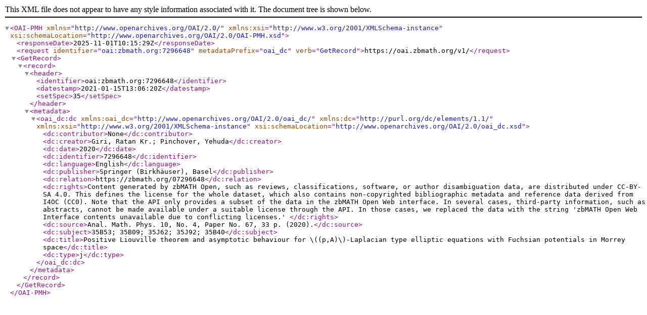

--- FILE ---
content_type: text/xml; charset=utf-8
request_url: https://oai.zbmath.org/v1/?verb=GetRecord&metadataPrefix=oai_dc&identifier=oai%3Azbmath.org%3A7296648
body_size: 1152
content:
<?xml version="1.0" encoding="utf-8"?>
<OAI-PMH xmlns="http://www.openarchives.org/OAI/2.0/" xmlns:xsi="http://www.w3.org/2001/XMLSchema-instance" xsi:schemaLocation="http://www.openarchives.org/OAI/2.0/OAI-PMH.xsd">
	<responseDate>2025-11-01T10:15:29Z</responseDate>
	<request identifier="oai:zbmath.org:7296648" metadataPrefix="oai_dc" verb="GetRecord">https://oai.zbmath.org/v1/</request>
	<GetRecord>
		<record>
			<header>
				<identifier>oai:zbmath.org:7296648</identifier>
				<datestamp>2021-01-15T13:06:20Z</datestamp>
				<setSpec>35</setSpec>
			</header>
			<metadata>
				<oai_dc:dc xmlns:oai_dc="http://www.openarchives.org/OAI/2.0/oai_dc/" xmlns:dc="http://purl.org/dc/elements/1.1/" xmlns:xsi="http://www.w3.org/2001/XMLSchema-instance" xsi:schemaLocation="http://www.openarchives.org/OAI/2.0/oai_dc.xsd">
					<dc:contributor>None</dc:contributor>
					<dc:creator>Giri, Ratan Kr.; Pinchover, Yehuda</dc:creator>
					<dc:date>2020</dc:date>
					<dc:identifier>7296648</dc:identifier>
					<dc:language>English</dc:language>
					<dc:publisher>Springer (Birkhäuser), Basel</dc:publisher>
					<dc:relation>https://zbmath.org/07296648</dc:relation>
					<dc:rights>Content generated by zbMATH Open, such as reviews,
    classifications, software, or author disambiguation data,
    are distributed under CC-BY-SA 4.0. This defines the license for the
    whole dataset, which also contains non-copyrighted bibliographic
    metadata and reference data derived from I4OC (CC0). Note that the API
    only provides a subset of the data in the zbMATH Open Web interface. In
    several cases, third-party information, such as abstracts, cannot be
    made available under a suitable license through the API. In those cases,
    we replaced the data with the string 'zbMATH Open Web Interface contents
    unavailable due to conflicting licenses.' </dc:rights>
					<dc:source>Anal. Math. Phys. 10, No. 4, Paper No. 67, 33 p. (2020).</dc:source>
					<dc:subject>35B53; 35B09; 35J62; 35J92; 35B40</dc:subject>
					<dc:title>Positive Liouville theorem and asymptotic behaviour for \((p,A)\)-Laplacian type elliptic equations with Fuchsian potentials in Morrey space</dc:title>
					<dc:type>j</dc:type>
				</oai_dc:dc>
			</metadata>
		</record>
	</GetRecord>
</OAI-PMH>
